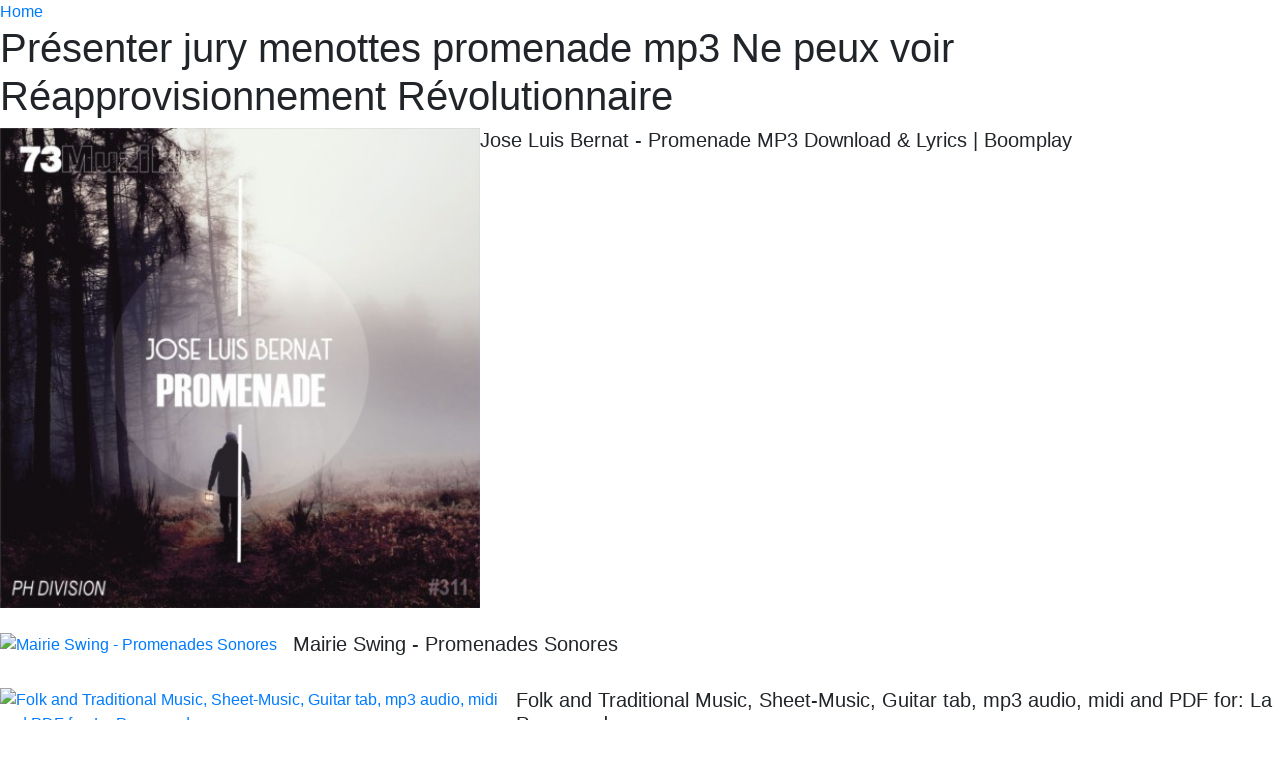

--- FILE ---
content_type: text/html;charset=utf-8
request_url: https://viv.id.au/cscaob/vlyujc-c.html
body_size: 3756
content:
<!DOCTYPE html>
<html>
<head>
	<title>Présenter jury menottes promenade mp3 Ne peux voir Réapprovisionnement Révolutionnaire</title>
	<meta http-equiv="Content-Type" content="text/html; charset=UTF-8" />
	<meta name="keywords" content="Présenter jury menottes promenade mp3 Ne peux voir Réapprovisionnement Révolutionnaire" /> 
	<meta name="description" content="Présenter jury menottes promenade mp3 Ne peux voir Réapprovisionnement Révolutionnaire" />
	<meta name="apple-mobile-web-app-capable" content="yes" />
	<meta name="apple-mobile-web-app-status-bar-style" content="black" />
	<meta name="viewport" content="width=device-width,initial-scale=1.0, minimum-scale=1.0, maximum-scale=1.0, user-scalable=no" />
	<link rel="stylesheet" href="//stackpath.bootstrapcdn.com/bootstrap/4.4.1/css/bootstrap.min.css" integrity="sha384-Vkoo8x4CGsO3+Hhxv8T/Q5PaXtkKtu6ug5TOeNV6gBiFeWPGFN9MuhOf23Q9Ifjh" crossorigin="anonymous">
</head>
<body>
	<div class="main">
		<a href="/">Home</a><br />
		<h1>Présenter jury menottes promenade mp3 Ne peux voir Réapprovisionnement Révolutionnaire</h1>
		<div class="content">
			<div class="imagesContainer">
			<div class="media">
				<a href="//source.boomplaymusic.com/group10/M00/02/20/ee0980aecdde46d88daaa5c020924cc0_464_464.jpg" alt="Jose Luis Bernat - Promenade MP3 Download &amp; Lyrics | Boomplay" title="Jose Luis Bernat - Promenade MP3 Download &amp; Lyrics | Boomplay">
					<img class="mr-3" src="//source.boomplaymusic.com/group10/M00/02/20/ee0980aecdde46d88daaa5c020924cc0_464_464.jpg" alt="Jose Luis Bernat - Promenade MP3 Download &amp; Lyrics | Boomplay" title="Jose Luis Bernat - Promenade MP3 Download &amp; Lyrics | Boomplay" />
				</a>
				<div class="media-body">
					<h5 class="mt-0">Jose Luis Bernat - Promenade MP3 Download &amp; Lyrics | Boomplay</h5>
				</div>
			</div>
			<br>

			<div class="media">
				<a href="//www.promenades-sonores.com/public_data/fiche/1364215011/pe14samson.jpg" alt="Mairie Swing - Promenades Sonores" title="Mairie Swing - Promenades Sonores">
					<img class="mr-3" src="//www.promenades-sonores.com/public_data/fiche/1364215011/pe14samson.jpg" alt="Mairie Swing - Promenades Sonores" title="Mairie Swing - Promenades Sonores" />
				</a>
				<div class="media-body">
					<h5 class="mt-0">Mairie Swing - Promenades Sonores</h5>
				</div>
			</div>
			<br>

			<div class="media">
				<a href="//www.traditionalmusic.co.uk/folk-music-guitar-tab/png/la_promenade.png" alt="Folk and Traditional Music, Sheet-Music, Guitar tab, mp3 audio, midi and  PDF for: La Promenade" title="Folk and Traditional Music, Sheet-Music, Guitar tab, mp3 audio, midi and  PDF for: La Promenade">
					<img class="mr-3" src="//www.traditionalmusic.co.uk/folk-music-guitar-tab/png/la_promenade.png" alt="Folk and Traditional Music, Sheet-Music, Guitar tab, mp3 audio, midi and  PDF for: La Promenade" title="Folk and Traditional Music, Sheet-Music, Guitar tab, mp3 audio, midi and  PDF for: La Promenade" />
				</a>
				<div class="media-body">
					<h5 class="mt-0">Folk and Traditional Music, Sheet-Music, Guitar tab, mp3 audio, midi and  PDF for: La Promenade</h5>
				</div>
			</div>
			<br>

			<div class="media">
				<a href="//f4.bcbits.com/img/a1077813447_10.jpg" alt="Promenade | Sam Lamont" title="Promenade | Sam Lamont">
					<img class="mr-3" src="//f4.bcbits.com/img/a1077813447_10.jpg" alt="Promenade | Sam Lamont" title="Promenade | Sam Lamont" />
				</a>
				<div class="media-body">
					<h5 class="mt-0">Promenade | Sam Lamont</h5>
				</div>
			</div>
			<br>

			<div class="media">
				<a href="//www.racing-planet.fr/images/gross/138/piaggio_oem_parts.jpg" alt="Piaggio CM082502 Drosselklappengeh.MP3 Hybrid" title="Piaggio CM082502 Drosselklappengeh.MP3 Hybrid">
					<img class="mr-3" src="//www.racing-planet.fr/images/gross/138/piaggio_oem_parts.jpg" alt="Piaggio CM082502 Drosselklappengeh.MP3 Hybrid" title="Piaggio CM082502 Drosselklappengeh.MP3 Hybrid" />
				</a>
				<div class="media-body">
					<h5 class="mt-0">Piaggio CM082502 Drosselklappengeh.MP3 Hybrid</h5>
				</div>
			</div>
			<br>

			<div class="media">
				<a href="//f4.bcbits.com/img/a2024638619_10.jpg" alt="On Video | Promenade Cinema" title="On Video | Promenade Cinema">
					<img class="mr-3" src="//f4.bcbits.com/img/a2024638619_10.jpg" alt="On Video | Promenade Cinema" title="On Video | Promenade Cinema" />
				</a>
				<div class="media-body">
					<h5 class="mt-0">On Video | Promenade Cinema</h5>
				</div>
			</div>
			<br>

			<div class="media">
				<a href="//cdn-s-www.ledauphine.com/images/6DEE07A4-7605-4B0D-96C1-4BD1113E66CD/NW_raw/david-rolland-invite-les-festivaliers-a-une-aimable-conversation-au-royaume-des-morts-1532195104.jpg" alt="saint-véran - En duo et avec un MP3, dernier départ cet après-midi.  Promenade philosophique dans les allées du cimetière" title="saint-véran - En duo et avec un MP3, dernier départ cet après-midi.  Promenade philosophique dans les allées du cimetière">
					<img class="mr-3" src="//cdn-s-www.ledauphine.com/images/6DEE07A4-7605-4B0D-96C1-4BD1113E66CD/NW_raw/david-rolland-invite-les-festivaliers-a-une-aimable-conversation-au-royaume-des-morts-1532195104.jpg" alt="saint-véran - En duo et avec un MP3, dernier départ cet après-midi.  Promenade philosophique dans les allées du cimetière" title="saint-véran - En duo et avec un MP3, dernier départ cet après-midi.  Promenade philosophique dans les allées du cimetière" />
				</a>
				<div class="media-body">
					<h5 class="mt-0">saint-véran - En duo et avec un MP3, dernier départ cet après-midi.  Promenade philosophique dans les allées du cimetière</h5>
				</div>
			</div>
			<br>

			<div class="media">
				<a href="//source.boomplaymusic.com/group10/M00/03/28/d9dd2d38f51f4a528e5191e1d9159c30_464_464.jpg" alt="Namuhyang - Promenade MP3 Download &amp; Lyrics | Boomplay" title="Namuhyang - Promenade MP3 Download &amp; Lyrics | Boomplay">
					<img class="mr-3" src="//source.boomplaymusic.com/group10/M00/03/28/d9dd2d38f51f4a528e5191e1d9159c30_464_464.jpg" alt="Namuhyang - Promenade MP3 Download &amp; Lyrics | Boomplay" title="Namuhyang - Promenade MP3 Download &amp; Lyrics | Boomplay" />
				</a>
				<div class="media-body">
					<h5 class="mt-0">Namuhyang - Promenade MP3 Download &amp; Lyrics | Boomplay</h5>
				</div>
			</div>
			<br>

			<div class="media">
				<a href="//source.boomplaymusic.com/group10/M00/06/01/b4ac391efda64deeb33547c747617959_464_464.jpg" alt="Sound Engraver - Promenade MP3 Download &amp; Lyrics | Boomplay" title="Sound Engraver - Promenade MP3 Download &amp; Lyrics | Boomplay">
					<img class="mr-3" src="//source.boomplaymusic.com/group10/M00/06/01/b4ac391efda64deeb33547c747617959_464_464.jpg" alt="Sound Engraver - Promenade MP3 Download &amp; Lyrics | Boomplay" title="Sound Engraver - Promenade MP3 Download &amp; Lyrics | Boomplay" />
				</a>
				<div class="media-body">
					<h5 class="mt-0">Sound Engraver - Promenade MP3 Download &amp; Lyrics | Boomplay</h5>
				</div>
			</div>
			<br>

			<div class="media">
				<a href="//m.media-amazon.com/images/I/61SYUaxZg5L._UF894,1000_QL80_.jpg" alt="Promenade: The Divine Comedy: Amazon.fr: CD et Vinyles}" title="Promenade: The Divine Comedy: Amazon.fr: CD et Vinyles}">
					<img class="mr-3" src="//m.media-amazon.com/images/I/61SYUaxZg5L._UF894,1000_QL80_.jpg" alt="Promenade: The Divine Comedy: Amazon.fr: CD et Vinyles}" title="Promenade: The Divine Comedy: Amazon.fr: CD et Vinyles}" />
				</a>
				<div class="media-body">
					<h5 class="mt-0">Promenade: The Divine Comedy: Amazon.fr: CD et Vinyles}</h5>
				</div>
			</div>
			<br>

			<div class="media">
				<a href="//f4.bcbits.com/img/a2808737008_10.jpg" alt="Remix Collection 1 | Promenade Cinema" title="Remix Collection 1 | Promenade Cinema">
					<img class="mr-3" src="//f4.bcbits.com/img/a2808737008_10.jpg" alt="Remix Collection 1 | Promenade Cinema" title="Remix Collection 1 | Promenade Cinema" />
				</a>
				<div class="media-body">
					<h5 class="mt-0">Remix Collection 1 | Promenade Cinema</h5>
				</div>
			</div>
			<br>

			<div class="media">
				<a href="//images.hungama.com/c/1/d5f/c0e/93736408/93736408_300x300.jpg" alt="Spider Promenade Songs Download, MP3 Song Download Free Online - Hungama.com" title="Spider Promenade Songs Download, MP3 Song Download Free Online - Hungama.com">
					<img class="mr-3" src="//images.hungama.com/c/1/d5f/c0e/93736408/93736408_300x300.jpg" alt="Spider Promenade Songs Download, MP3 Song Download Free Online - Hungama.com" title="Spider Promenade Songs Download, MP3 Song Download Free Online - Hungama.com" />
				</a>
				<div class="media-body">
					<h5 class="mt-0">Spider Promenade Songs Download, MP3 Song Download Free Online - Hungama.com</h5>
				</div>
			</div>
			<br>

			<div class="media">
				<a href="//imagescdn.junodownload.com/full/CS5931199-02A-BIG.jpg" alt="Promenade by Lena C. on MP3, WAV, FLAC, AIFF &amp; ALAC at Juno Download" title="Promenade by Lena C. on MP3, WAV, FLAC, AIFF &amp; ALAC at Juno Download">
					<img class="mr-3" src="//imagescdn.junodownload.com/full/CS5931199-02A-BIG.jpg" alt="Promenade by Lena C. on MP3, WAV, FLAC, AIFF &amp; ALAC at Juno Download" title="Promenade by Lena C. on MP3, WAV, FLAC, AIFF &amp; ALAC at Juno Download" />
				</a>
				<div class="media-body">
					<h5 class="mt-0">Promenade by Lena C. on MP3, WAV, FLAC, AIFF &amp; ALAC at Juno Download</h5>
				</div>
			</div>
			<br>

			<div class="media">
				<a href="//source.boomplaymusic.com/group10/M00/12/11/5bafd070e8d34befb443f45a59def664_464_464.jpg" alt="Kaizh - Promenade MP3 Download &amp; Lyrics | Boomplay" title="Kaizh - Promenade MP3 Download &amp; Lyrics | Boomplay">
					<img class="mr-3" src="//source.boomplaymusic.com/group10/M00/12/11/5bafd070e8d34befb443f45a59def664_464_464.jpg" alt="Kaizh - Promenade MP3 Download &amp; Lyrics | Boomplay" title="Kaizh - Promenade MP3 Download &amp; Lyrics | Boomplay" />
				</a>
				<div class="media-body">
					<h5 class="mt-0">Kaizh - Promenade MP3 Download &amp; Lyrics | Boomplay</h5>
				</div>
			</div>
			<br>

			<div class="media">
				<a href="//urbanwavesrecords.com/secure/wp-content/uploads/2021/03/Youtaro-Promenade-LP-01-Lace-Up-The-Kicks-mp3-image.jpg" alt="Promenade LP – Urban Waves Records" title="Promenade LP – Urban Waves Records">
					<img class="mr-3" src="//urbanwavesrecords.com/secure/wp-content/uploads/2021/03/Youtaro-Promenade-LP-01-Lace-Up-The-Kicks-mp3-image.jpg" alt="Promenade LP – Urban Waves Records" title="Promenade LP – Urban Waves Records" />
				</a>
				<div class="media-body">
					<h5 class="mt-0">Promenade LP – Urban Waves Records</h5>
				</div>
			</div>
			<br>

			<div class="media">
				<a href="//ar.toneden.io/40049063/fa8b07e1-6ab2-4e85-8c3e-658aeff228d2" alt="Promenade - by AShamaluevMusic | Listen &amp; Free Download MP3" title="Promenade - by AShamaluevMusic | Listen &amp; Free Download MP3">
					<img class="mr-3" src="//ar.toneden.io/40049063/fa8b07e1-6ab2-4e85-8c3e-658aeff228d2" alt="Promenade - by AShamaluevMusic | Listen &amp; Free Download MP3" title="Promenade - by AShamaluevMusic | Listen &amp; Free Download MP3" />
				</a>
				<div class="media-body">
					<h5 class="mt-0">Promenade - by AShamaluevMusic | Listen &amp; Free Download MP3</h5>
				</div>
			</div>
			<br>

			<div class="media">
				<a href="//imagescdn.junodownload.com/full/CS6208800-02A-BIG.jpg" alt="Promenade, Vol 1 by bik it/Vellichor on MP3, WAV, FLAC, AIFF &amp; ALAC at Juno  Download" title="Promenade, Vol 1 by bik it/Vellichor on MP3, WAV, FLAC, AIFF &amp; ALAC at Juno  Download">
					<img class="mr-3" src="//imagescdn.junodownload.com/full/CS6208800-02A-BIG.jpg" alt="Promenade, Vol 1 by bik it/Vellichor on MP3, WAV, FLAC, AIFF &amp; ALAC at Juno  Download" title="Promenade, Vol 1 by bik it/Vellichor on MP3, WAV, FLAC, AIFF &amp; ALAC at Juno  Download" />
				</a>
				<div class="media-body">
					<h5 class="mt-0">Promenade, Vol 1 by bik it/Vellichor on MP3, WAV, FLAC, AIFF &amp; ALAC at Juno  Download</h5>
				</div>
			</div>
			<br>

			<div class="media">
				<a href="//imagescdn.junodownload.com/full/CS6159811-02A-BIG.jpg" alt="Ballads #3 by Promenade on MP3, WAV, FLAC, AIFF &amp; ALAC at Juno Download" title="Ballads #3 by Promenade on MP3, WAV, FLAC, AIFF &amp; ALAC at Juno Download">
					<img class="mr-3" src="//imagescdn.junodownload.com/full/CS6159811-02A-BIG.jpg" alt="Ballads #3 by Promenade on MP3, WAV, FLAC, AIFF &amp; ALAC at Juno Download" title="Ballads #3 by Promenade on MP3, WAV, FLAC, AIFF &amp; ALAC at Juno Download" />
				</a>
				<div class="media-body">
					<h5 class="mt-0">Ballads #3 by Promenade on MP3, WAV, FLAC, AIFF &amp; ALAC at Juno Download</h5>
				</div>
			</div>
			<br>

			<div class="media">
				<a href="//i.ytimg.com/vi/kzfUNZuRcRk/maxresdefault.jpg" alt="Balade en, Piaggio MP3 500cc sport .ABS - YouTube" title="Balade en, Piaggio MP3 500cc sport .ABS - YouTube">
					<img class="mr-3" src="//i.ytimg.com/vi/kzfUNZuRcRk/maxresdefault.jpg" alt="Balade en, Piaggio MP3 500cc sport .ABS - YouTube" title="Balade en, Piaggio MP3 500cc sport .ABS - YouTube" />
				</a>
				<div class="media-body">
					<h5 class="mt-0">Balade en, Piaggio MP3 500cc sport .ABS - YouTube</h5>
				</div>
			</div>
			<br>

			<div class="media">
				<a href="//m.media-amazon.com/images/I/71SqLRG4PkL._AC_UF1000,1000_QL80_.jpg" alt="Promenades dans la France d&#039;aujourd&#039;hui. Avec MAG&#039; PRO. Per le Scuole  superiori. Con ebook. Con espansione online. Con CD-Audio : Doveri,  Simonetta, Jeannine, Régine, Guilmault, Sarah: Amazon.fr: Livres" title="Promenades dans la France d&#039;aujourd&#039;hui. Avec MAG&#039; PRO. Per le Scuole  superiori. Con ebook. Con espansione online. Con CD-Audio : Doveri,  Simonetta, Jeannine, Régine, Guilmault, Sarah: Amazon.fr: Livres">
					<img class="mr-3" src="//m.media-amazon.com/images/I/71SqLRG4PkL._AC_UF1000,1000_QL80_.jpg" alt="Promenades dans la France d&#039;aujourd&#039;hui. Avec MAG&#039; PRO. Per le Scuole  superiori. Con ebook. Con espansione online. Con CD-Audio : Doveri,  Simonetta, Jeannine, Régine, Guilmault, Sarah: Amazon.fr: Livres" title="Promenades dans la France d&#039;aujourd&#039;hui. Avec MAG&#039; PRO. Per le Scuole  superiori. Con ebook. Con espansione online. Con CD-Audio : Doveri,  Simonetta, Jeannine, Régine, Guilmault, Sarah: Amazon.fr: Livres" />
				</a>
				<div class="media-body">
					<h5 class="mt-0">Promenades dans la France d&#039;aujourd&#039;hui. Avec MAG&#039; PRO. Per le Scuole  superiori. Con ebook. Con espansione online. Con CD-Audio : Doveri,  Simonetta, Jeannine, Régine, Guilmault, Sarah: Amazon.fr: Livres</h5>
				</div>
			</div>
			<br>

			<div class="media">
				<a href="//mamul.am/images/pics/230626/downloadzip-promenad-u218093-1.jpg" alt="DOWNLOAD~^ZIP#] Promenade Cinema Dark Designs Mp3 Album Download Leaked! |  Մամուլի խոսնակ - Անկախ հրապարակումների հարթակ" title="DOWNLOAD~^ZIP#] Promenade Cinema Dark Designs Mp3 Album Download Leaked! |  Մամուլի խոսնակ - Անկախ հրապարակումների հարթակ">
					<img class="mr-3" src="//mamul.am/images/pics/230626/downloadzip-promenad-u218093-1.jpg" alt="DOWNLOAD~^ZIP#] Promenade Cinema Dark Designs Mp3 Album Download Leaked! |  Մամուլի խոսնակ - Անկախ հրապարակումների հարթակ" title="DOWNLOAD~^ZIP#] Promenade Cinema Dark Designs Mp3 Album Download Leaked! |  Մամուլի խոսնակ - Անկախ հրապարակումների հարթակ" />
				</a>
				<div class="media-body">
					<h5 class="mt-0">DOWNLOAD~^ZIP#] Promenade Cinema Dark Designs Mp3 Album Download Leaked! |  Մամուլի խոսնակ - Անկախ հրապարակումների հարթակ</h5>
				</div>
			</div>
			<br>

			<div class="media">
				<a href="//94.citoyens.com/wp-content/blogs.dir/2/files/2013/06/Balades-sonores-Arcueil-661x350.jpg" alt="Promenade commentée d&#039;Arcueil en MP3! | Citoyens.com" title="Promenade commentée d&#039;Arcueil en MP3! | Citoyens.com">
					<img class="mr-3" src="//94.citoyens.com/wp-content/blogs.dir/2/files/2013/06/Balades-sonores-Arcueil-661x350.jpg" alt="Promenade commentée d&#039;Arcueil en MP3! | Citoyens.com" title="Promenade commentée d&#039;Arcueil en MP3! | Citoyens.com" />
				</a>
				<div class="media-body">
					<h5 class="mt-0">Promenade commentée d&#039;Arcueil en MP3! | Citoyens.com</h5>
				</div>
			</div>
			<br>

		</div>
<script type="application/ld+json">{"@context":"https:\/\/schema.org\/","@type":"Product","name":"promenade mp3","image":["https:\/\/source.boomplaymusic.com\/group10\/M00\/02\/20\/ee0980aecdde46d88daaa5c020924cc0_464_464.jpg","http:\/\/www.promenades-sonores.com\/public_data\/fiche\/1364215011\/pe14samson.jpg","https:\/\/www.traditionalmusic.co.uk\/folk-music-guitar-tab\/png\/la_promenade.png","https:\/\/f4.bcbits.com\/img\/a1077813447_10.jpg","https:\/\/www.racing-planet.fr\/images\/gross\/138\/piaggio_oem_parts.jpg","https:\/\/f4.bcbits.com\/img\/a2024638619_10.jpg","https:\/\/cdn-s-www.ledauphine.com\/images\/6DEE07A4-7605-4B0D-96C1-4BD1113E66CD\/NW_raw\/david-rolland-invite-les-festivaliers-a-une-aimable-conversation-au-royaume-des-morts-1532195104.jpg","https:\/\/source.boomplaymusic.com\/group10\/M00\/03\/28\/d9dd2d38f51f4a528e5191e1d9159c30_464_464.jpg","https:\/\/source.boomplaymusic.com\/group10\/M00\/06\/01\/b4ac391efda64deeb33547c747617959_464_464.jpg","https:\/\/m.media-amazon.com\/images\/I\/61SYUaxZg5L._UF894,1000_QL80_.jpg","https:\/\/f4.bcbits.com\/img\/a2808737008_10.jpg","https:\/\/images.hungama.com\/c\/1\/d5f\/c0e\/93736408\/93736408_300x300.jpg","https:\/\/imagescdn.junodownload.com\/full\/CS5931199-02A-BIG.jpg","https:\/\/source.boomplaymusic.com\/group10\/M00\/12\/11\/5bafd070e8d34befb443f45a59def664_464_464.jpg","https:\/\/urbanwavesrecords.com\/secure\/wp-content\/uploads\/2021\/03\/Youtaro-Promenade-LP-01-Lace-Up-The-Kicks-mp3-image.jpg","https:\/\/ar.toneden.io\/40049063\/fa8b07e1-6ab2-4e85-8c3e-658aeff228d2","https:\/\/imagescdn.junodownload.com\/full\/CS6208800-02A-BIG.jpg","https:\/\/imagescdn.junodownload.com\/full\/CS6159811-02A-BIG.jpg","https:\/\/i.ytimg.com\/vi\/kzfUNZuRcRk\/maxresdefault.jpg","https:\/\/m.media-amazon.com\/images\/I\/71SqLRG4PkL._AC_UF1000,1000_QL80_.jpg","https:\/\/mamul.am\/images\/pics\/230626\/downloadzip-promenad-u218093-1.jpg","https:\/\/94.citoyens.com\/wp-content\/blogs.dir\/2\/files\/2013\/06\/Balades-sonores-Arcueil-661x350.jpg"],"description":"promenade mp3 - viv.id.au","offers":{"@type":"Offer","url":"http:\/\/viv.id.au\/","priceCurrency":"USD","price":"9.9","availability":"http:\/\/schema.org\/InStock","priceValidUntil":2025}}</script>
		</div>
	</div>
	<style>
		img{ border:0;width:100%;max-width:500px;}
		ul li{list-style-type:none;width:49%;float:left;}
		.clear{clear:both;}
	</style>
	<ul class="related">
		<li><a href="//viv.id.au/robe-de-chambre-dragon-k.html">robe de chambre dragon</li>
		<li><a href="//viv.id.au/four-des-navettes-marseille-k.html">four des navettes marseille</li>
		<li><a href="//viv.id.au/garantie-chaussures-salomon-k.html">garantie chaussures salomon</li>
		<li><a href="//viv.id.au/tour-de-lit-fer-forg%C3%A9-k.html">tour de lit fer forgé</li>
		<li><a href="//viv.id.au/threading-epilation-k.html">threading epilation</li>
		<li><a href="//viv.id.au/tenue-l%C3%A9opard-k.html">tenue léopard</li>
		<li><a href="//viv.id.au/pointure-ski-chaussure-k.html">pointure ski chaussure</li>
		<li><a href="//viv.id.au/meuble-lecteur-vinyle-k.html">meuble lecteur vinyle</li>
		<li><a href="//viv.id.au/casque-micro-usb-logitech-k.html">casque micro usb logitech</li>
		<li><a href="//viv.id.au/ecouteur-connect%C3%A9-samsung-k.html">ecouteur connecté samsung</li>
		<li><a href="//viv.id.au/chaussure-estime-k.html">chaussure estime</li>
		<li><a href="//viv.id.au/console-extensible-habitat-k.html">console extensible habitat</li>
		<li><a href="//viv.id.au/doudoune-bel-air-vrai-fourrure-k.html">doudoune bel air vrai fourrure</li>
		<li><a href="//viv.id.au/montre-philippe-charriol-k.html">montre philippe charriol</li>
		<li><a href="//viv.id.au/cintre-ouest-france-k.html">cintre ouest france</li>
		<li><a href="//viv.id.au/nike-chaussure-confortable-k.html">nike chaussure confortable</li>
		<li><a href="//viv.id.au/mp3-clip-sport-k.html">mp3 clip sport</li>
		<li><a href="//viv.id.au/les-petit-mouchoir-2-dvd-k.html">les petit mouchoir 2 dvd</li>
		<li><a href="//viv.id.au/lampe-led-pince-rechargeable-k.html">lampe led pince rechargeable</li>
		<li><a href="//viv.id.au/coussin-d-allaitement-pour-mieux-dormir-k.html">coussin d allaitement pour mieux dormir</li>

	</ul>
</body>
</html>